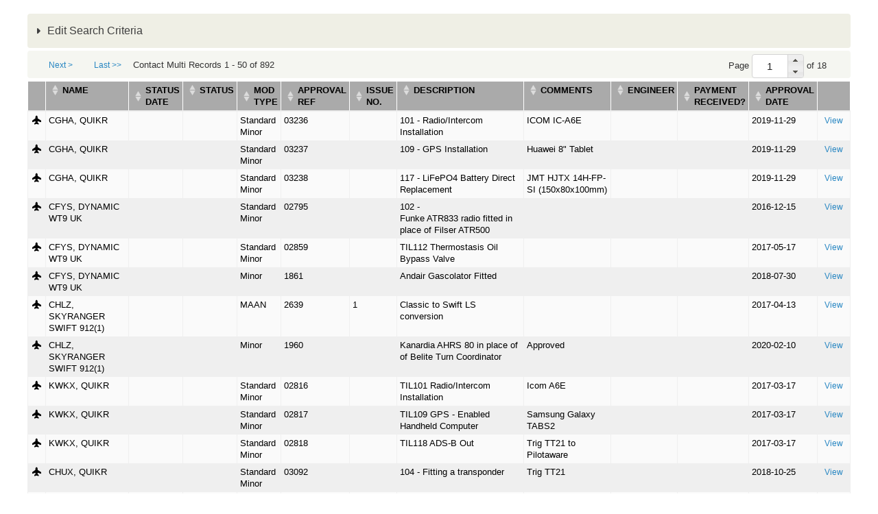

--- FILE ---
content_type: text/html; charset=utf-8
request_url: https://services.bmaa.org/civicrm/profile?reset=1&force=1&gid=28&custom_100_from=2016-11-04+00%3A00%3A00&crmSID=3_u
body_size: 15016
content:
<!DOCTYPE html PUBLIC "-//W3C//DTD XHTML+RDFa 1.0//EN"
  "http://www.w3.org/MarkUp/DTD/xhtml-rdfa-1.dtd">
<html xmlns="http://www.w3.org/1999/xhtml" xml:lang="en" version="XHTML+RDFa 1.0" dir="ltr"
  xmlns:content="http://purl.org/rss/1.0/modules/content/"
  xmlns:dc="http://purl.org/dc/terms/"
  xmlns:foaf="http://xmlns.com/foaf/0.1/"
  xmlns:og="http://ogp.me/ns#"
  xmlns:rdfs="http://www.w3.org/2000/01/rdf-schema#"
  xmlns:sioc="http://rdfs.org/sioc/ns#"
  xmlns:sioct="http://rdfs.org/sioc/types#"
  xmlns:skos="http://www.w3.org/2004/02/skos/core#"
  xmlns:xsd="http://www.w3.org/2001/XMLSchema#">

<head profile="http://www.w3.org/1999/xhtml/vocab">
  <meta http-equiv="Content-Type" content="text/html; charset=utf-8" />
<meta name="Generator" content="Drupal 7 (http://drupal.org)" />
<script type="text/javascript">
(function(vars) {
            if (window.CRM) CRM.$.extend(true, CRM, vars); else window.CRM = vars;
            })({"config":{"isFrontend":false,"entityRef":{"contactCreate":false},"wysisygScriptLocation":"\/sites\/all\/modules\/civicrm\/ext\/ckeditor4\/js\/crm.ckeditor.js","CKEditorCustomConfig":{"default":"https:\/\/services.bmaa.org\/sites\/default\/files\/civicrm\/persist\/crm-ckeditor-default.js","civievent":"https:\/\/services.bmaa.org\/sites\/default\/files\/civicrm\/persist\/crm-ckeditor-civievent.js"}},"vars":{"payment":{"jsDebug":false,"basePage":"civicrm"}},"regionlookup":{"hideCountryMailingLabels":0,"tag_unconfirmed":"Unconfirmed","petition_contacts":"Petition Contacts","civicaseRedactActivityEmail":"default","civicaseAllowMultipleClients":"default","civicaseNaturalActivityTypeSort":"default","civicaseShowCaseActivities":false,"cvv_backoffice_required":"1","invoicing":0,"invoice_prefix":"INV_","invoice_due_date":"10","invoice_due_date_period":"days","invoice_notes":"","tax_term":"Sales Tax","tax_display_settings":"Inclusive","deferred_revenue_enabled":0,"always_post_to_accounts_receivable":0,"update_contribution_on_membership_type_change":0,"contact_view_options":"\u00011\u00012\u00013\u00014\u00015\u00017\u00018\u0001","contact_edit_options":"\u00011\u00012\u00013\u00014\u00015\u00016\u00017\u00018\u00019\u000111\u000112\u000114\u000115\u000116\u000117\u0001","advanced_search_options":"\u00011\u00012\u00013\u00014\u00015\u00016\u00017\u00018\u00019\u000110\u000112\u000113\u000115\u000116\u000117\u000118\u000119\u0001","user_dashboard_options":"\u00011\u00012\u00013\u00015\u0001","address_options":"\u00011\u00012\u00013\u00014\u00015\u00016\u00018\u00019\u000110\u000111\u0001","address_format":"{contact.address_name}\n{contact.street_address}\n{contact.supplemental_address_1}\n{contact.supplemental_address_2}\n{contact.city}\n{contact.state_province_name}\n{contact.postal_code}\n{contact.country}","mailing_format":"{contact.addressee}\n{contact.street_address}\n{contact.supplemental_address_1}\n{contact.supplemental_address_2}\n{contact.city}\n{contact.state_province_name}\n{contact.postal_code}","display_name_format":"{contact.individual_prefix}{ }{contact.first_name}{ }{contact.last_name}{ }{contact.individual_suffix}{ }{contact.external_identifier}","sort_name_format":"{contact.last_name}{, }{contact.first_name}{, }{contact.external_identifier}","remote_profile_submissions":"0","allow_alert_autodismissal":"1","editor_id":"CKEditor","contact_ajax_check_similar":"1","ajaxPopupsEnabled":true,"enableBackgroundQueue":"0","defaultExternUrl":"router","activity_assignee_notification":true,"activity_assignee_notification_ics":false,"contact_autocomplete_options":"\u00011\u00012\u0001","contact_reference_options":"\u00011\u00012\u0001","contact_smart_group_display":"2","smart_group_cache_refresh_mode":"opportunistic","acl_cache_refresh_mode":"opportunistic","installed":1,"max_attachments":6,"max_attachments_backend":100,"maxFileSize":40,"contact_undelete":"1","allowPermDeleteFinancial":false,"securityAlert":1,"doNotAttachPDFReceipt":"1","recordGeneratedLetters":"multiple","dompdf_enable_remote":"1","checksum_timeout":7,"blogUrl":"*default*","communityMessagesUrl":"*default*","gettingStartedUrl":"*default*","verifySSL":"1","enableSSL":"0","wpBasePage":"","secondDegRelPermissions":"0","enable_components":["CiviEvent","CiviContribute","CiviMember","CiviMail","CiviReport"],"disable_core_css":"0","empoweredBy":"0","logging_no_trigger_permission":0,"logging":"0","logging_all_tables_uniquid":0,"userFrameworkUsersTableName":"users","wpLoadPhp":"","secure_cache_timeout_minutes":20,"site_id":"0699622294c30819596456e5cad9d69b","recentItemsMaxCount":20,"recentItemsProviders":[],"import_batch_size":50,"dedupe_default_limit":0,"syncCMSEmail":1,"preserve_activity_tab_filter":false,"do_not_notify_assignees_for":[],"menubar_position":"over-cms-menu","menubar_color":"#1b1b1b","requestableMimeTypes":"image\/jpeg,image\/pjpeg,image\/gif,image\/x-png,image\/png,image\/jpg,text\/html,application\/pdf","theme_frontend":"default","theme_backend":"default","http_timeout":5,"queue_paused":false,"assetCache":"auto","userFrameworkLogging":"1","debug_enabled":"0","backtrace":"1","environment":"Production","esm_loader":"auto","uploadDir":"\/var\/www\/html\/drupal\/sites\/default\/files\/civicrm\/upload\/","imageUploadDir":"\/var\/www\/html\/drupal\/sites\/default\/files\/civicrm\/persist\/contribute\/","customFileUploadDir":"\/var\/www\/html\/drupal\/sites\/default\/files\/civicrm\/custom\/","extensionsDir":"[civicrm.files]\/ext\/","show_events":10,"event_show_payment_on_confirm":[],"ext_repo_url":"https:\/\/civicrm.org\/extdir\/ver={ver}|cms={uf}","ext_max_depth":3,"monetaryThousandSeparator":",","monetaryDecimalPoint":".","moneyformat":"%c %a","moneyvalueformat":"%!i","defaultCurrency":"GBP","countryLimit":[],"provinceLimit":[],"inheritLocale":"0","dateformatDatetime":"%d\/%m\/%Y %H:%M","dateformatFull":"%d\/%m\/%Y","dateformatPartial":"%B %Y","dateformatTime":"%H:%M","dateformatYear":"%Y","dateformatFinancialBatch":"%d\/%m\/%Y","dateformatshortdate":"%d\/%m\/%Y","dateInputFormat":"dd\/mm\/yy","fieldSeparator":",","fiscalYearStart":{"M":"1","d":"1"},"partial_locales":"0","lcMessages":"en_US","legacyEncoding":"Windows-1252","timeInputFormat":"2","weekBegins":"0","contact_default_language":"*default*","pinnedContactCountries":[],"profile_double_optin":1,"track_civimail_replies":1,"civimail_workflow":0,"civimail_server_wide_lock":0,"civimail_unsubscribe_methods":["mailto","http","oneclick"],"replyTo":0,"mailing_backend":{"qfKey":"CRMAdminFormSettingSmtp43e2pmwvwxes0k0cok4ks0s0g0cg0s4cgg4gogoc8wo8koogcg_400","entryURL":"http:\/\/bitnami-civicrm-26b9.cloudapp.net\/civicrm\/admin\/setting\/smtp?reset=1&amp;civicrmDestination=%2Fcivicrm%2Fadmin%2Fconfigtask%3Freset%3D1","outBound_option":"3","sendmail_path":"","sendmail_args":"","smtpServer":"mailer.messagestream.com","smtpPort":"25","smtpAuth":"1","smtpUsername":"bmaabulk","smtpPassword":""},"profile_add_to_group_double_optin":0,"disable_mandatory_tokens_check":0,"dedupe_email_default":1,"hash_mailing_url":0,"civimail_multiple_bulk_emails":1,"include_message_id":0,"mailerBatchLimit":0,"mailerJobSize":0,"mailerJobsMax":0,"mailThrottleTime":0,"verpSeparator":".","write_activity_record":1,"simple_mail_limit":50,"auto_recipient_rebuild":1,"allow_mail_from_logged_in_contact":true,"url_tracking_default":"1","open_tracking_default":"1","civimail_sync_interval":10,"scheduled_reminder_smarty":true,"is_enabled":"0","domain_group_id":"0","event_price_set_domain_id":"0","uniq_email_per_site":"0","search_autocomplete_count":"10","includeOrderByClause":"1","includeWildCardInName":"1","includeEmailInName":"1","includeNickNameInName":"0","includeAlphabeticalPager":"1","smartGroupCacheTimeout":"5","prevNextBackend":"default","searchPrimaryDetailsOnly":"1","quicksearch_options":["sort_name","id","external_identifier","first_name","last_name","email_primary.email","phone_primary.phone_numeric","address_primary.street_address","address_primary.city","address_primary.postal_code","job_title","Inspector_Data.Inspector_Number","CAA_Reference_Number.CAA_Reference_Number"],"default_pager_size":"50","userFrameworkResourceURL":"sites\/all\/modules\/civicrm","imageUploadURL":"https:\/\/services.bmaa.org\/sites\/default\/files\/civicrm\/persist\/contribute\/","extensionsURL":"[civicrm.files]\/ext\/","authx_guards":["perm","site_key"],"authx_auto_cred":["jwt","api_key","pass"],"authx_auto_user":"optional","authx_header_cred":["jwt","api_key","pass"],"authx_header_user":"optional","authx_login_cred":["jwt","api_key","pass"],"authx_login_user":"optional","authx_param_cred":["jwt","api_key","pass"],"authx_param_user":"optional","authx_xheader_cred":["jwt","api_key","pass"],"authx_xheader_user":"optional","authx_legacyrest_cred":["jwt","api_key","pass"],"authx_legacyrest_user":"require","authx_pipe_cred":["jwt","api_key","pass"],"authx_pipe_user":"optional","authx_script_cred":["jwt","api_key","pass"],"authx_script_user":"optional","stripe_oneoffreceipt":1,"stripe_nobillingaddress":1,"stripe_statementdescriptor":"","stripe_statementdescriptorsuffix":"","stripe_enable_public_future_recur_start":[],"stripe_future_recur_start_days":[0],"stripe_webhook_processing_limit":50,"stripe_ipndebug":0,"stripe_moto":[],"stripe_minamount":0,"stripe_checkout_supported_payment_methods":["card"],"stripe_cardelement_disablelink":0,"stripe_record_payoutcurrency":0,"firewall_reverse_proxy":1,"firewall_reverse_proxy_header":"HTTP_X_FORWARDED_FOR","firewall_reverse_proxy_addresses":"","firewall_whitelist_addresses":"127.0.0.1,::1","firewall_blocklist_addresses":"","enable_innodb_fts":"0","fts_query_mode":"simple","mjwshared_refundpaymentui":true,"mjwshared_disablerecordrefund":false,"mjwshared_jsdebug":0,"forceRecaptcha":"0","credit_notes_prefix":"CN_","resourceBase":"[civicrm.root]\/","enable_cart":"0","default_renewal_contribution_page":"4","customTemplateDir":"\/var\/www\/html\/drupal\/sites\/default\/civicrm_custom_templates","customPHPPathDir":"\/var\/www\/html\/drupal\/sites\/default\/civicrm_custom_php","contribution_invoice_settings":{"credit_notes_prefix":"CN_","invoice_prefix":"INV_","due_date":"10","due_date_period":"days","notes":"","is_email_pdf":null,"tax_term":"Sales Tax","tax_display_settings":"Inclusive","invoicing":0},"versionAlert":"0","securityUpdateAlert":"0","versionCheck":"0","resCacheCode":"Aevzg","event_enable_cart":0,"checksumTimeout":"7","defaultContactCountry":"1226","wkhtmltopdfPath":"\/usr\/bin\/wkhtmltopdf","dashboardCacheTimeout":"1440","systemStatusCheckResult":5,"civicaseActivityRevisions":false,"uiLanguages":["en_US"],"stripe_upgrade66message":0},"permissions":[],"resourceUrls":{"civicrm":"\/sites\/all\/modules\/civicrm","sequentialcreditnotes":"\/sites\/all\/modules\/civicrm\/ext\/sequentialcreditnotes","greenwich":"\/sites\/all\/modules\/civicrm\/ext\/greenwich","contributioncancelactions":"\/sites\/all\/modules\/civicrm\/ext\/contributioncancelactions","recaptcha":"\/sites\/all\/modules\/civicrm\/ext\/recaptcha","ckeditor4":"\/sites\/all\/modules\/civicrm\/ext\/ckeditor4","legacycustomsearches":"\/sites\/all\/modules\/civicrm\/ext\/legacycustomsearches","mjwshared":"https:\/\/services.bmaa.org\/sites\/default\/files\/civicrm\/ext\/contrib\/mjwshared-1.3.2","com.drastikbydesign.stripe":"https:\/\/services.bmaa.org\/sites\/default\/files\/civicrm\/ext\/contrib\/stripe-6.11.3","sweetalert":"https:\/\/services.bmaa.org\/sites\/default\/files\/civicrm\/ext\/contrib\/sweetalert-1.6","org.civicrm.search_kit":"\/sites\/all\/modules\/civicrm\/ext\/search_kit","org.civicrm.flexmailer":"\/sites\/all\/modules\/civicrm\/ext\/flexmailer","firewall":"https:\/\/services.bmaa.org\/sites\/default\/files\/civicrm\/ext\/contrib\/firewall-1.5.10","civi_event":"\/sites\/all\/modules\/civicrm\/ext\/civi_event","civi_contribute":"\/sites\/all\/modules\/civicrm\/ext\/civi_contribute","civi_member":"\/sites\/all\/modules\/civicrm\/ext\/civi_member","civi_mail":"\/sites\/all\/modules\/civicrm\/ext\/civi_mail","civi_report":"\/sites\/all\/modules\/civicrm\/ext\/civi_report","authx":"\/sites\/all\/modules\/civicrm\/ext\/authx","org.civicrm.afform":"\/sites\/all\/modules\/civicrm\/ext\/afform\/core","org.civicrm.afform_admin":"\/sites\/all\/modules\/civicrm\/ext\/afform\/admin","org.civicoop.civirules":"https:\/\/services.bmaa.org\/sites\/default\/files\/civicrm\/ext\/contrib\/civirules-3.14.0","ca.bidon.regionlookup":"https:\/\/services.bmaa.org\/sites\/default\/files\/civicrm\/ext\/contrib\/ca.bidon.regionlookup-1.5.0","cimonitorclient":"https:\/\/services.bmaa.org\/sites\/default\/files\/civicrm\/ext\/cimonitorclient","com.cividesk.apikey":"https:\/\/services.bmaa.org\/sites\/default\/files\/civicrm\/ext\/com.cividesk.apikey","org.civicrm.afform-html":"\/sites\/all\/modules\/civicrm\/ext\/afform\/html","oauth-client":"\/sites\/all\/modules\/civicrm\/ext\/oauth-client","bmaacustom":"https:\/\/services.bmaa.org\/sites\/default\/files\/civicrm\/ext\/custom\/bmaacustom"},"angular":{"modules":["crmResource"],"requires":[],"cacheCode":"Aevzgen_US","bundleUrl":"https:\/\/services.bmaa.org\/sites\/default\/files\/civicrm\/persist\/contribute\/dyn\/angular-modules.203767534b2e39d10192eac4c197dd7d.json"}})
</script>
  <title>WIMPS - Mods & Repairs | BMAA Website</title>
  <style type="text/css" media="all">
@import url("https://services.bmaa.org/modules/system/system.base.css?t97qvr");
@import url("https://services.bmaa.org/modules/system/system.menus.css?t97qvr");
@import url("https://services.bmaa.org/modules/system/system.messages.css?t97qvr");
@import url("https://services.bmaa.org/modules/system/system.theme.css?t97qvr");
</style>
<style type="text/css" media="all">
@import url("https://services.bmaa.org/modules/comment/comment.css?t97qvr");
@import url("https://services.bmaa.org/modules/field/theme/field.css?t97qvr");
@import url("https://services.bmaa.org/modules/node/node.css?t97qvr");
@import url("https://services.bmaa.org/modules/search/search.css?t97qvr");
@import url("https://services.bmaa.org/modules/user/user.css?t97qvr");
@import url("https://services.bmaa.org/sites/default/modules/contrib/views/css/views.css?t97qvr");
</style>
<style type="text/css" media="all">
@import url("https://services.bmaa.org/sites/default/modules/contrib/ctools/css/ctools.css?t97qvr");
@import url("https://services.bmaa.org/sites/all/modules/civicrm/css/crm-i.css?t97qvr");
@import url("https://services.bmaa.org/sites/all/modules/civicrm/css/crm-i-v4-shims.css?t97qvr");
@import url("https://services.bmaa.org/sites/all/modules/civicrm/bower_components/datatables/media/css/jquery.dataTables.min.css?t97qvr");
@import url("https://services.bmaa.org/sites/all/modules/civicrm/bower_components/font-awesome/css/all.min.css?t97qvr");
@import url("https://services.bmaa.org/sites/all/modules/civicrm/bower_components/font-awesome/css/v4-font-face.min.css?t97qvr");
@import url("https://services.bmaa.org/sites/all/modules/civicrm/bower_components/jquery-ui/themes/smoothness/jquery-ui.min.css?t97qvr");
@import url("https://services.bmaa.org/sites/all/modules/civicrm/bower_components/select2/select2.min.css?t97qvr");
@import url("https://services.bmaa.org/sites/all/modules/civicrm/css/civicrm.css?t97qvr");
@import url("https://services.bmaa.org/sites/default/files/civicrm/ext/contrib/sweetalert-1.6/css/sweetalert2.min.css?t97qvr");
</style>
<style type="text/css" media="screen">
@import url("https://services.bmaa.org/sites/all/themes/bmaa_seven/reset.css?t97qvr");
@import url("https://services.bmaa.org/sites/all/themes/bmaa_seven/style.css?t97qvr");
</style>
  <script type="text/javascript" src="https://services.bmaa.org/misc/jquery.js?v=1.4.4"></script>
<script type="text/javascript" src="https://services.bmaa.org/misc/jquery-extend-3.4.0.js?v=1.4.4"></script>
<script type="text/javascript" src="https://services.bmaa.org/misc/jquery-html-prefilter-3.5.0-backport.js?v=1.4.4"></script>
<script type="text/javascript" src="https://services.bmaa.org/misc/jquery.once.js?v=1.2"></script>
<script type="text/javascript" src="https://services.bmaa.org/misc/drupal.js?t97qvr"></script>
<script type="text/javascript" src="https://services.bmaa.org/sites/all/modules/civicrm/bower_components/jquery/dist/jquery.min.js?t97qvr"></script>
<script type="text/javascript" src="https://services.bmaa.org/sites/all/modules/civicrm/bower_components/jquery-ui/jquery-ui.min.js?t97qvr"></script>
<script type="text/javascript" src="https://services.bmaa.org/sites/all/modules/civicrm/bower_components/lodash-compat/lodash.min.js?t97qvr"></script>
<script type="text/javascript" src="https://services.bmaa.org/sites/all/modules/civicrm/packages/jquery/plugins/jquery.mousewheel.min.js?t97qvr"></script>
<script type="text/javascript" src="https://services.bmaa.org/sites/all/modules/civicrm/bower_components/select2/select2.min.js?t97qvr"></script>
<script type="text/javascript" src="https://services.bmaa.org/sites/all/modules/civicrm/packages/jquery/plugins/jquery.form.min.js?t97qvr"></script>
<script type="text/javascript" src="https://services.bmaa.org/sites/all/modules/civicrm/packages/jquery/plugins/jquery.timeentry.min.js?t97qvr"></script>
<script type="text/javascript" src="https://services.bmaa.org/sites/all/modules/civicrm/packages/jquery/plugins/jquery.blockUI.min.js?t97qvr"></script>
<script type="text/javascript" src="https://services.bmaa.org/sites/all/modules/civicrm/bower_components/datatables/media/js/jquery.dataTables.min.js?t97qvr"></script>
<script type="text/javascript" src="https://services.bmaa.org/sites/all/modules/civicrm/bower_components/jquery-validation/dist/jquery.validate.min.js?t97qvr"></script>
<script type="text/javascript" src="https://services.bmaa.org/sites/all/modules/civicrm/bower_components/jquery-validation/dist/additional-methods.min.js?t97qvr"></script>
<script type="text/javascript" src="https://services.bmaa.org/sites/all/modules/civicrm/packages/jquery/plugins/jquery.ui.datepicker.validation.min.js?t97qvr"></script>
<script type="text/javascript" src="https://services.bmaa.org/sites/all/modules/civicrm/js/Common.js?t97qvr"></script>
<script type="text/javascript" src="https://services.bmaa.org/sites/all/modules/civicrm/js/crm.datepicker.js?t97qvr"></script>
<script type="text/javascript" src="https://services.bmaa.org/sites/all/modules/civicrm/js/crm.ajax.js?t97qvr"></script>
<script type="text/javascript" src="https://services.bmaa.org/sites/all/modules/civicrm/js/wysiwyg/crm.wysiwyg.js?t97qvr"></script>
<script type="text/javascript" src="https://services.bmaa.org/sites/default/files/civicrm/persist/contribute/dyn/crm-l10n.71c74d1316ec911a32432c53a47ea004.js?t97qvr"></script>
<script type="text/javascript" src="https://services.bmaa.org/sites/default/files/civicrm/ext/contrib/mjwshared-1.3.2/js/crm.payment.js?t97qvr"></script>
<script type="text/javascript" src="https://services.bmaa.org/sites/default/files/civicrm/ext/contrib/sweetalert-1.6/js/sweetalert2.min.js?t97qvr"></script>
<script type="text/javascript" src="https://services.bmaa.org/sites/all/modules/civicrm/bower_components/angular/angular.min.js?t97qvr"></script>
<script type="text/javascript" src="https://services.bmaa.org/sites/default/files/civicrm/persist/contribute/dyn/angular-modules.0917e827c932af3b51c8dedc989f64be.js?t97qvr"></script>
<script type="text/javascript" src="https://services.bmaa.org/sites/all/modules/civicrm/js/crm-angularjs-loader.js?t97qvr"></script>
<script type="text/javascript" src="https://services.bmaa.org/sites/all/modules/civicrm/js/noconflict.js?t97qvr"></script>
<script type="text/javascript">
<!--//--><![CDATA[//><!--
jQuery.extend(Drupal.settings, {"basePath":"\/","pathPrefix":"","setHasJsCookie":0,"ajaxPageState":{"theme":"bmaa_seven","theme_token":"SvWYin-M53UQd7zflLa991OLeCIUnpz257iuPaHDs_s","js":{"sites\/default\/files\/civicrm\/ext\/contrib\/ca.bidon.regionlookup-1.5.0\/regionlookup.js":1,"misc\/jquery.js":1,"misc\/jquery-extend-3.4.0.js":1,"misc\/jquery-html-prefilter-3.5.0-backport.js":1,"misc\/jquery.once.js":1,"misc\/drupal.js":1,"sites\/all\/modules\/civicrm\/bower_components\/jquery\/dist\/jquery.min.js":1,"sites\/all\/modules\/civicrm\/bower_components\/jquery-ui\/jquery-ui.min.js":1,"sites\/all\/modules\/civicrm\/bower_components\/lodash-compat\/lodash.min.js":1,"sites\/all\/modules\/civicrm\/packages\/jquery\/plugins\/jquery.mousewheel.min.js":1,"sites\/all\/modules\/civicrm\/bower_components\/select2\/select2.min.js":1,"sites\/all\/modules\/civicrm\/packages\/jquery\/plugins\/jquery.form.min.js":1,"sites\/all\/modules\/civicrm\/packages\/jquery\/plugins\/jquery.timeentry.min.js":1,"sites\/all\/modules\/civicrm\/packages\/jquery\/plugins\/jquery.blockUI.min.js":1,"sites\/all\/modules\/civicrm\/bower_components\/datatables\/media\/js\/jquery.dataTables.min.js":1,"sites\/all\/modules\/civicrm\/bower_components\/jquery-validation\/dist\/jquery.validate.min.js":1,"sites\/all\/modules\/civicrm\/bower_components\/jquery-validation\/dist\/additional-methods.min.js":1,"sites\/all\/modules\/civicrm\/packages\/jquery\/plugins\/jquery.ui.datepicker.validation.min.js":1,"sites\/all\/modules\/civicrm\/js\/Common.js":1,"sites\/all\/modules\/civicrm\/js\/crm.datepicker.js":1,"sites\/all\/modules\/civicrm\/js\/crm.ajax.js":1,"sites\/all\/modules\/civicrm\/js\/wysiwyg\/crm.wysiwyg.js":1,"sites\/default\/files\/civicrm\/persist\/contribute\/dyn\/crm-l10n.71c74d1316ec911a32432c53a47ea004.js":1,"sites\/default\/files\/civicrm\/ext\/contrib\/mjwshared-1.3.2\/js\/crm.payment.js":1,"sites\/default\/files\/civicrm\/ext\/contrib\/sweetalert-1.6\/js\/sweetalert2.min.js":1,"sites\/all\/modules\/civicrm\/bower_components\/angular\/angular.min.js":1,"sites\/default\/files\/civicrm\/persist\/contribute\/dyn\/angular-modules.0917e827c932af3b51c8dedc989f64be.js":1,"sites\/all\/modules\/civicrm\/js\/crm-angularjs-loader.js":1,"sites\/all\/modules\/civicrm\/js\/noconflict.js":1},"css":{"modules\/system\/system.base.css":1,"modules\/system\/system.menus.css":1,"modules\/system\/system.messages.css":1,"modules\/system\/system.theme.css":1,"modules\/comment\/comment.css":1,"modules\/field\/theme\/field.css":1,"modules\/node\/node.css":1,"modules\/search\/search.css":1,"modules\/user\/user.css":1,"sites\/default\/modules\/contrib\/views\/css\/views.css":1,"sites\/default\/modules\/contrib\/ctools\/css\/ctools.css":1,"sites\/all\/modules\/civicrm\/css\/crm-i.css":1,"sites\/all\/modules\/civicrm\/css\/crm-i-v4-shims.css":1,"sites\/all\/modules\/civicrm\/bower_components\/datatables\/media\/css\/jquery.dataTables.min.css":1,"sites\/all\/modules\/civicrm\/bower_components\/font-awesome\/css\/all.min.css":1,"sites\/all\/modules\/civicrm\/bower_components\/font-awesome\/css\/v4-font-face.min.css":1,"sites\/all\/modules\/civicrm\/bower_components\/jquery-ui\/themes\/smoothness\/jquery-ui.min.css":1,"sites\/all\/modules\/civicrm\/bower_components\/select2\/select2.min.css":1,"sites\/all\/modules\/civicrm\/css\/civicrm.css":1,"sites\/default\/files\/civicrm\/ext\/contrib\/sweetalert-1.6\/css\/sweetalert2.min.css":1,"sites\/all\/themes\/bmaa_seven\/reset.css":1,"sites\/all\/themes\/bmaa_seven\/style.css":1}}});
//--><!]]>
</script>
</head>
<body class="html not-front not-logged-in no-sidebars page-civicrm page-civicrm-profile" >
  <div id="skip-link">
    <a href="#main-content" class="element-invisible element-focusable">Skip to main content</a>
  </div>
    
  <div id="branding" class="clearfix">
                  <h1 class="page-title">WIMPS - Mods & Repairs</h1>
              </div>

  <div id="page">
    
    <div id="content" class="clearfix">
      <div class="element-invisible"><a id="main-content"></a></div>
                        
<div id="crm-container" class="crm-container crm-public" lang="en" xml:lang="en">


    
<div class="clear"></div>

<div id="crm-main-content-wrapper">
              <form  action="/civicrm/profile" method="post" name="Search" id="Search" class="CRM_Profile_Form_Search" data-warn-changes="true">
  
      
  <div><input name="qfKey" type="hidden" value="CRMProfileFormSearch3vyty65p7w2sgwk0wkwgkwscococg80844s0800skkk4sc8s88_1750" />
<input name="entryURL" type="hidden" value="https://services.bmaa.org/civicrm/profile?reset=1&amp;amp;force=1&amp;amp;gid=28&amp;amp;custom_100_from=2016-11-04+00%3A00%3A00&amp;amp;crmSID=3_u" />
<input name="_qf_default" type="hidden" value="Search:refresh" />
<input name="gid" type="hidden" value="28" />
</div>



    <div class="crm-profile-name-Insp_Test_28">


<div class="crm-block crm-form-block">
      <details class="crm-accordion-light crm-group-28-accordion" >
    <summary>
      Edit Search Criteria    </summary>
  <div class="crm-accordion-body">
    
  <table class="form-layout-compressed" id="profile">
                                                      <tr>
            <td class="label"><label for="custom_197_from">Status Date</label></td>
            <td class="description"><input data-crm-custom="Mods:Date_Received" placeholder="From" data-crm-datepicker="{&quot;date&quot;:&quot;dd-mm-yy&quot;,&quot;minDate&quot;:null,&quot;maxDate&quot;:null,&quot;time&quot;:false}" aria-label="Status Date" name="custom_197_from" type="text" id="custom_197_from" class="crm-form-text" />&nbsp;&nbsp;&nbsp;&nbsp;<input data-crm-custom="Mods:Date_Received" placeholder="To" data-crm-datepicker="{&quot;date&quot;:&quot;dd-mm-yy&quot;,&quot;minDate&quot;:null,&quot;maxDate&quot;:null,&quot;time&quot;:false}" name="custom_197_to" type="text" id="custom_197_to" class="crm-form-text" /></td>
          </tr>
                                          <tr>
          <td class="label">
            <label for="custom_198">Status</label>
          </td>
                      <td class="description">
                              <select data-crm-custom="Mods:Modification_Processing_Status" class="huge crm-select2 crm-form-multiselect" multiple="multiple" placeholder="- any Status -" name="custom_198[]" id="custom_198">
	<option value="1">RECEIVED (IN QUEUE)</option>
	<option value="7">AWAITING CLASSIFICATION</option>
	<option value="2">PROCESSING</option>
	<option value="3">QUESTIONS WITH APPLICANT</option>
	<option value="4">DRAFT APPROVED</option>
	<option value="5">FULLY APPROVED</option>
	<option value="14">INSPECTION SHEET SENT</option>
	<option value="12">INSPECTION SHEETS RECEIVED</option>
	<option value="9">AWAITING PAYMENT</option>
	<option value="8">CLEARED FOR FIRST FLIGHT</option>
	<option value="10">MEMBERSHIP LAPSED</option>
	<option value="11">AWAITING FRC</option>
	<option value="15">Comment on Current Mod Status</option>
	<option value="16">FLIGHT TEST DATA RECEIVED</option>
	<option value="13">REMOVED</option>
	<option value="6">ABANDONED</option>
	<option value="17">CANCELLED</option>
	<option value="18">AWAITING WEIGHT REPORT</option>
	<option value="19">AWAITING INFORMATION</option>
	<option value="20">AWAITING PERMIT COMPLETION</option>
	<option value="21">AWAITING FINAL INSPECTION SHEET</option>
	<option value="22">FLIGHT RELEASE CERT (FRC) SENT</option>
	<option value="23">RECEIVED BY ADMIN</option>
	<option value="24">READY FOR TECHNICAL OFFICE</option>
	<option value="25">ON HOLD</option>
	<option value="26">Inspection and Flight Testing</option>
	<option value="27">UNDER REVIEW</option>
	<option value="28">Classified</option>
	<option value="29">QUESTIONS WITH INSPECTOR</option>
	<option value="30">AWAITING APPENDIX</option>
</select>
                                                          <span class="crm-multivalue-search-op" for="custom_198"><input title="Results may contain any of the selected options" class="crm-form-radio" value="or" type="radio" id="CIVICRM_QFID_or_custom_198_operator" name="custom_198_operator" checked="checked" /><label for="CIVICRM_QFID_or_custom_198_operator">Any</label>&nbsp;<input title="Results must have all of the selected options" class="crm-form-radio" value="and" type="radio" id="CIVICRM_QFID_and_custom_198_operator" name="custom_198_operator" /><label for="CIVICRM_QFID_and_custom_198_operator">All</label></span>
                                          </td>
                  </tr>
                                          <tr>
          <td class="label">
            <label for="custom_93">Mod Type</label>
          </td>
                      <td class="description">
                              <select data-crm-custom="Mods:Mod_Type" class="huge crm-select2 crm-form-multiselect" multiple="multiple" placeholder="- any Mod Type -" name="custom_93[]" id="custom_93">
	<option value="6">Awaiting Classification</option>
	<option value="1">Standard Minor</option>
	<option value="2">Minor</option>
	<option value="3">MAAN</option>
	<option value="4">MAAN (Series)</option>
	<option value="5">FACTORY</option>
</select>
                                                      </td>
                  </tr>
                                          <tr>
          <td class="label">
            <label for="custom_102">Approval Ref</label>
          </td>
                      <td class="description">
                              <input data-crm-custom="Mods:Mod_Reference" maxlength="255" name="custom_102" type="text" id="custom_102" class="crm-form-text" />
                                                      </td>
                  </tr>
                                          <tr>
          <td class="label">
            <label for="custom_94">Issue No.</label>
          </td>
                      <td class="description">
                              <input data-crm-custom="Mods:Issue_Number" maxlength="255" name="custom_94" type="text" id="custom_94" class="crm-form-text" />
                                                      </td>
                  </tr>
                                          <tr>
          <td class="label">
            <label for="custom_95">Description</label>
          </td>
                      <td class="description">
                              <input rows="4," cols="60" data-crm-custom="Mods:Description" name="custom_95" type="text" id="custom_95" class="crm-form-text" />
                                                      </td>
                  </tr>
                                          <tr>
          <td class="label">
            <label for="custom_101">Comments</label>
          </td>
                      <td class="description">
                              <input rows="4," cols="60" data-crm-custom="Mods:Comments" name="custom_101" type="text" id="custom_101" class="crm-form-text" />
                                                      </td>
                  </tr>
                                          <tr>
          <td class="label">
            <label for="custom_200">Engineer</label>
          </td>
                      <td class="description">
                              <select data-crm-custom="Mods:Engineer" class="huge crm-select2 crm-form-multiselect" multiple="multiple" placeholder="- any Engineer -" name="custom_200[]" id="custom_200">
	<option value="1">Roger Pattrick</option>
	<option value="2">Robert Mott</option>
	<option value="8">Carole Buckner</option>
	<option value="7">Vivek Chanda</option>
	<option value="6">Lloyd Smith</option>
	<option value="10">Thomas Dean</option>
	<option value="4">Unallocated</option>
	<option value="3">Mark Bailey</option>
	<option value="9">Hrishi Dave</option>
	<option value="5">Carole Shepherd</option>
</select>
                                                      </td>
                  </tr>
                                          <tr>
          <td class="label">
            <label for="custom_199">Payment received?</label>
          </td>
                      <td class="description">
                              <select data-crm-custom="Mods:Payment_received_" class="huge crm-select2 crm-form-multiselect" multiple="multiple" placeholder="- any Payment received? -" name="custom_199[]" id="custom_199">
	<option value="1">Yes</option>
	<option value="2">No</option>
	<option value="3">N/A</option>
</select>
                                                      </td>
                  </tr>
                                                            <tr>
            <td class="label"><label for="custom_100_from">Approval Date</label></td>
            <td class="description"><input data-crm-custom="Mods:Date" placeholder="From" data-crm-datepicker="{&quot;date&quot;:&quot;yy-mm-dd&quot;,&quot;minDate&quot;:null,&quot;maxDate&quot;:null,&quot;time&quot;:false}" aria-label="Approval Date" name="custom_100_from" type="text" value="2016-11-04 00:00:00" id="custom_100_from" class="crm-form-text" />&nbsp;&nbsp;&nbsp;&nbsp;<input data-crm-custom="Mods:Date" placeholder="To" data-crm-datepicker="{&quot;date&quot;:&quot;yy-mm-dd&quot;,&quot;minDate&quot;:null,&quot;maxDate&quot;:null,&quot;time&quot;:false}" name="custom_100_to" type="text" id="custom_100_to" class="crm-form-text" /></td>
          </tr>
          
    
    <tr><td></td><td>                                    <button class="crm-form-submit default validate crm-button crm-button-type-refresh crm-button_qf_Search_refresh" value="1" type="submit" name="_qf_Search_refresh" id="_qf_Search_refresh"><i aria-hidden="true" class="crm-i fa-check"></i> Search</button>
      </td></tr>
  </table>

        </div>
  </details>
  

  <script type="text/javascript">
    CRM.$(function($) {
      $('#selector tr:even').addClass('odd-row ');
      $('#selector tr:odd ').addClass('even-row');
    });
  </script>


  
  <script type="text/javascript">
    CRM.$(function($) {
      function showHideOperator() {
        var val = $(this).val();
        $(this).siblings("span.crm-multivalue-search-op").toggle(!!(val && val.length > 1));
      }
      $("span.crm-multivalue-search-op").siblings('select')
        .off('.crmMultiValue')
        .on('change.crmMultiValue', showHideOperator)
        .each(showHideOperator);
    });
  </script>

</div>
<div class="crm-block crm-content-block">

        <div class="crm-search-tasks">
     <div id="search-status">
        Displaying contacts where:                                <div class="qill">
            Group(s) In 609
                                              <span class="font-italic">...AND...</span>
                                        </div>
                    <div class="qill">
            Group Status &#039;Added&#039;
                                              <span class="font-italic">...AND...</span>
                                        </div>
                    <div class="qill">
            Approval Date ≥ &#039;04/11/2016 00:00&#039;
                        </div>
                        </div>
    </div>
    

    <div class="crm-search-results">
                <div class="crm-pager">
            <span class="element-right">
                          Page <input size="2" maxlength="4" name="crmPID" type="text" value="1" /> of 18
                        </span>
          <span class="crm-pager-nav">
          &nbsp;
          &nbsp;
          &nbsp;<a class="crm-pager-link action-item crm-hover-button" href="/civicrm/profile?reset=1&amp;force=1&amp;gid=28&amp;custom_100_from=2016-11-04+00%3A00%3A00&amp;crmSID=3_u&amp;crmPID=2" title="next page">Next &gt; </a>&nbsp;&nbsp;&nbsp;
          <a class="crm-pager-link action-item crm-hover-button" href="/civicrm/profile?reset=1&amp;force=1&amp;gid=28&amp;custom_100_from=2016-11-04+00%3A00%3A00&amp;crmSID=3_u&amp;crmPID=18" title="last page">Last &gt;&gt; </a>&nbsp;
          Contact Multi Records 1 - 50 of 892
          </span>

        </div>
    
        
    
    

    <table><tr class="columnheader"><th scope="col"></th><th scope="col"><a href="/civicrm/profile?reset=1&amp;force=1&amp;gid=28&amp;custom_100_from=2016-11-04+00%3A00%3A00&amp;crmSID=1_d" class="sorting">Name</a></th><th scope="col"><a href="/civicrm/profile?reset=1&amp;force=1&amp;gid=28&amp;custom_100_from=2016-11-04+00%3A00%3A00&amp;crmSID=2_d" class="sorting">Status Date</a></th><th scope="col"><a href="/civicrm/profile?reset=1&amp;force=1&amp;gid=28&amp;custom_100_from=2016-11-04+00%3A00%3A00&amp;crmSID=3_d" class="sorting_asc">Status</a></th><th scope="col"><a href="/civicrm/profile?reset=1&amp;force=1&amp;gid=28&amp;custom_100_from=2016-11-04+00%3A00%3A00&amp;crmSID=4_u" class="sorting">Mod Type</a></th><th scope="col"><a href="/civicrm/profile?reset=1&amp;force=1&amp;gid=28&amp;custom_100_from=2016-11-04+00%3A00%3A00&amp;crmSID=5_u" class="sorting">Approval Ref</a></th><th scope="col"><a href="/civicrm/profile?reset=1&amp;force=1&amp;gid=28&amp;custom_100_from=2016-11-04+00%3A00%3A00&amp;crmSID=6_u" class="sorting">Issue No.</a></th><th scope="col"><a href="/civicrm/profile?reset=1&amp;force=1&amp;gid=28&amp;custom_100_from=2016-11-04+00%3A00%3A00&amp;crmSID=7_u" class="sorting">Description</a></th><th scope="col"><a href="/civicrm/profile?reset=1&amp;force=1&amp;gid=28&amp;custom_100_from=2016-11-04+00%3A00%3A00&amp;crmSID=8_u" class="sorting">Comments</a></th><th scope="col"><a href="/civicrm/profile?reset=1&amp;force=1&amp;gid=28&amp;custom_100_from=2016-11-04+00%3A00%3A00&amp;crmSID=9_u" class="sorting">Engineer</a></th><th scope="col"><a href="/civicrm/profile?reset=1&amp;force=1&amp;gid=28&amp;custom_100_from=2016-11-04+00%3A00%3A00&amp;crmSID=10_u" class="sorting">Payment received?</a></th><th scope="col"><a href="/civicrm/profile?reset=1&amp;force=1&amp;gid=28&amp;custom_100_from=2016-11-04+00%3A00%3A00&amp;crmSID=11_u" class="sorting">Approval Date</a></th><th scope="col"></th></tr><tr id="row-1" class="odd-row"><td><i class="crm-i fa-fw fa-plane-up" title="Aircraft"></i></td><td class="crm-sort_name">CGHA, QUIKR</td><td class="crm-custom_197"></td><td class="crm-custom_198"></td><td class="crm-custom_93">Standard Minor</td><td class="crm-custom_102">03236</td><td class="crm-custom_94"></td><td class="crm-custom_95">101 - Radio/Intercom Installation</td><td class="crm-custom_101">ICOM IC-A6E</td><td class="crm-custom_200"></td><td class="crm-custom_199"></td><td class="crm-custom_100">2019-11-29</td><td><span><a href="/civicrm/profile/view?reset=1&amp;id=37503&amp;gid=28&amp;multiRecord=view&amp;recordId=9079&amp;allFields=1" class="action-item crm-hover-button" title='View Profile Details' >View</a></span></td></tr><tr id="row-2" class="even-row"><td><i class="crm-i fa-fw fa-plane-up" title="Aircraft"></i></td><td class="crm-sort_name">CGHA, QUIKR</td><td class="crm-custom_197"></td><td class="crm-custom_198"></td><td class="crm-custom_93">Standard Minor</td><td class="crm-custom_102">03237</td><td class="crm-custom_94"></td><td class="crm-custom_95">109 - GPS Installation</td><td class="crm-custom_101">Huawei 8" Tablet</td><td class="crm-custom_200"></td><td class="crm-custom_199"></td><td class="crm-custom_100">2019-11-29</td><td><span><a href="/civicrm/profile/view?reset=1&amp;id=37503&amp;gid=28&amp;multiRecord=view&amp;recordId=9080&amp;allFields=1" class="action-item crm-hover-button" title='View Profile Details' >View</a></span></td></tr><tr id="row-3" class="odd-row"><td><i class="crm-i fa-fw fa-plane-up" title="Aircraft"></i></td><td class="crm-sort_name">CGHA, QUIKR</td><td class="crm-custom_197"></td><td class="crm-custom_198"></td><td class="crm-custom_93">Standard Minor</td><td class="crm-custom_102">03238</td><td class="crm-custom_94"></td><td class="crm-custom_95">117 - LiFePO4 Battery Direct Replacement</td><td class="crm-custom_101">JMT HJTX 14H-FP-SI (150x80x100mm)</td><td class="crm-custom_200"></td><td class="crm-custom_199"></td><td class="crm-custom_100">2019-11-29</td><td><span><a href="/civicrm/profile/view?reset=1&amp;id=37503&amp;gid=28&amp;multiRecord=view&amp;recordId=9081&amp;allFields=1" class="action-item crm-hover-button" title='View Profile Details' >View</a></span></td></tr><tr id="row-4" class="even-row"><td><i class="crm-i fa-fw fa-plane-up" title="Aircraft"></i></td><td class="crm-sort_name">CFYS, DYNAMIC WT9 UK</td><td class="crm-custom_197"></td><td class="crm-custom_198"></td><td class="crm-custom_93">Standard Minor</td><td class="crm-custom_102">02795</td><td class="crm-custom_94"></td><td class="crm-custom_95">102 - <br />
Funke ATR833 radio fitted in place of Filser ATR500</td><td class="crm-custom_101"></td><td class="crm-custom_200"></td><td class="crm-custom_199"></td><td class="crm-custom_100">2016-12-15</td><td><span><a href="/civicrm/profile/view?reset=1&amp;id=37919&amp;gid=28&amp;multiRecord=view&amp;recordId=8269&amp;allFields=1" class="action-item crm-hover-button" title='View Profile Details' >View</a></span></td></tr><tr id="row-5" class="odd-row"><td><i class="crm-i fa-fw fa-plane-up" title="Aircraft"></i></td><td class="crm-sort_name">CFYS, DYNAMIC WT9 UK</td><td class="crm-custom_197"></td><td class="crm-custom_198"></td><td class="crm-custom_93">Standard Minor</td><td class="crm-custom_102">02859</td><td class="crm-custom_94"></td><td class="crm-custom_95">TIL112 Thermostasis Oil Bypass Valve</td><td class="crm-custom_101"></td><td class="crm-custom_200"></td><td class="crm-custom_199"></td><td class="crm-custom_100">2017-05-17</td><td><span><a href="/civicrm/profile/view?reset=1&amp;id=37919&amp;gid=28&amp;multiRecord=view&amp;recordId=8365&amp;allFields=1" class="action-item crm-hover-button" title='View Profile Details' >View</a></span></td></tr><tr id="row-6" class="even-row"><td><i class="crm-i fa-fw fa-plane-up" title="Aircraft"></i></td><td class="crm-sort_name">CFYS, DYNAMIC WT9 UK</td><td class="crm-custom_197"></td><td class="crm-custom_198"></td><td class="crm-custom_93">Minor</td><td class="crm-custom_102">1861</td><td class="crm-custom_94"></td><td class="crm-custom_95">Andair Gascolator Fitted</td><td class="crm-custom_101"></td><td class="crm-custom_200"></td><td class="crm-custom_199"></td><td class="crm-custom_100">2018-07-30</td><td><span><a href="/civicrm/profile/view?reset=1&amp;id=37919&amp;gid=28&amp;multiRecord=view&amp;recordId=8654&amp;allFields=1" class="action-item crm-hover-button" title='View Profile Details' >View</a></span></td></tr><tr id="row-7" class="odd-row"><td><i class="crm-i fa-fw fa-plane-up" title="Aircraft"></i></td><td class="crm-sort_name">CHLZ, SKYRANGER SWIFT 912(1)</td><td class="crm-custom_197"></td><td class="crm-custom_198"></td><td class="crm-custom_93">MAAN</td><td class="crm-custom_102">2639</td><td class="crm-custom_94">1</td><td class="crm-custom_95">Classic to Swift LS conversion</td><td class="crm-custom_101"></td><td class="crm-custom_200"></td><td class="crm-custom_199"></td><td class="crm-custom_100">2017-04-13</td><td><span><a href="/civicrm/profile/view?reset=1&amp;id=38216&amp;gid=28&amp;multiRecord=view&amp;recordId=1323&amp;allFields=1" class="action-item crm-hover-button" title='View Profile Details' >View</a></span></td></tr><tr id="row-8" class="even-row"><td><i class="crm-i fa-fw fa-plane-up" title="Aircraft"></i></td><td class="crm-sort_name">CHLZ, SKYRANGER SWIFT 912(1)</td><td class="crm-custom_197"></td><td class="crm-custom_198"></td><td class="crm-custom_93">Minor</td><td class="crm-custom_102">1960</td><td class="crm-custom_94"></td><td class="crm-custom_95">Kanardia AHRS 80 in place of of Belite Turn Coordinator</td><td class="crm-custom_101">Approved</td><td class="crm-custom_200"></td><td class="crm-custom_199"></td><td class="crm-custom_100">2020-02-10</td><td><span><a href="/civicrm/profile/view?reset=1&amp;id=38216&amp;gid=28&amp;multiRecord=view&amp;recordId=9122&amp;allFields=1" class="action-item crm-hover-button" title='View Profile Details' >View</a></span></td></tr><tr id="row-9" class="odd-row"><td><i class="crm-i fa-fw fa-plane-up" title="Aircraft"></i></td><td class="crm-sort_name">KWKX, QUIKR</td><td class="crm-custom_197"></td><td class="crm-custom_198"></td><td class="crm-custom_93">Standard Minor</td><td class="crm-custom_102">02816</td><td class="crm-custom_94"></td><td class="crm-custom_95">TIL101 Radio/Intercom Installation</td><td class="crm-custom_101">Icom A6E</td><td class="crm-custom_200"></td><td class="crm-custom_199"></td><td class="crm-custom_100">2017-03-17</td><td><span><a href="/civicrm/profile/view?reset=1&amp;id=38441&amp;gid=28&amp;multiRecord=view&amp;recordId=8314&amp;allFields=1" class="action-item crm-hover-button" title='View Profile Details' >View</a></span></td></tr><tr id="row-10" class="even-row"><td><i class="crm-i fa-fw fa-plane-up" title="Aircraft"></i></td><td class="crm-sort_name">KWKX, QUIKR</td><td class="crm-custom_197"></td><td class="crm-custom_198"></td><td class="crm-custom_93">Standard Minor</td><td class="crm-custom_102">02817</td><td class="crm-custom_94"></td><td class="crm-custom_95">TIL109 GPS - Enabled Handheld Computer</td><td class="crm-custom_101">Samsung Galaxy TABS2</td><td class="crm-custom_200"></td><td class="crm-custom_199"></td><td class="crm-custom_100">2017-03-17</td><td><span><a href="/civicrm/profile/view?reset=1&amp;id=38441&amp;gid=28&amp;multiRecord=view&amp;recordId=8315&amp;allFields=1" class="action-item crm-hover-button" title='View Profile Details' >View</a></span></td></tr><tr id="row-11" class="odd-row"><td><i class="crm-i fa-fw fa-plane-up" title="Aircraft"></i></td><td class="crm-sort_name">KWKX, QUIKR</td><td class="crm-custom_197"></td><td class="crm-custom_198"></td><td class="crm-custom_93">Standard Minor</td><td class="crm-custom_102">02818</td><td class="crm-custom_94"></td><td class="crm-custom_95">TIL118 ADS-B Out</td><td class="crm-custom_101">Trig TT21 to Pilotaware</td><td class="crm-custom_200"></td><td class="crm-custom_199"></td><td class="crm-custom_100">2017-03-17</td><td><span><a href="/civicrm/profile/view?reset=1&amp;id=38441&amp;gid=28&amp;multiRecord=view&amp;recordId=8316&amp;allFields=1" class="action-item crm-hover-button" title='View Profile Details' >View</a></span></td></tr><tr id="row-12" class="even-row"><td><i class="crm-i fa-fw fa-plane-up" title="Aircraft"></i></td><td class="crm-sort_name">CHUX, QUIKR</td><td class="crm-custom_197"></td><td class="crm-custom_198"></td><td class="crm-custom_93">Standard Minor</td><td class="crm-custom_102">03092</td><td class="crm-custom_94"></td><td class="crm-custom_95">104 - Fitting a transponder</td><td class="crm-custom_101">Trig TT21</td><td class="crm-custom_200"></td><td class="crm-custom_199"></td><td class="crm-custom_100">2018-10-25</td><td><span><a href="/civicrm/profile/view?reset=1&amp;id=39191&amp;gid=28&amp;multiRecord=view&amp;recordId=8810&amp;allFields=1" class="action-item crm-hover-button" title='View Profile Details' >View</a></span></td></tr><tr id="row-13" class="odd-row"><td><i class="crm-i fa-fw fa-plane-up" title="Aircraft"></i></td><td class="crm-sort_name">CHUX, QUIKR</td><td class="crm-custom_197"></td><td class="crm-custom_198"></td><td class="crm-custom_93">Standard Minor</td><td class="crm-custom_102">02837</td><td class="crm-custom_94"></td><td class="crm-custom_95">101 - Radio installation</td><td class="crm-custom_101">Trig TY91</td><td class="crm-custom_200"></td><td class="crm-custom_199"></td><td class="crm-custom_100">2017-04-21</td><td><span><a href="/civicrm/profile/view?reset=1&amp;id=39191&amp;gid=28&amp;multiRecord=view&amp;recordId=8811&amp;allFields=1" class="action-item crm-hover-button" title='View Profile Details' >View</a></span></td></tr><tr id="row-14" class="even-row"><td><i class="crm-i fa-fw fa-plane-up" title="Aircraft"></i></td><td class="crm-sort_name">CFLN, SKYRANGER SWIFT 912S(1)</td><td class="crm-custom_197"></td><td class="crm-custom_198"></td><td class="crm-custom_93">Standard Minor</td><td class="crm-custom_102">02813</td><td class="crm-custom_94"></td><td class="crm-custom_95">102 - 3 Axis Control Radio and Intercom</td><td class="crm-custom_101">Icom A6E</td><td class="crm-custom_200"></td><td class="crm-custom_199"></td><td class="crm-custom_100">2017-03-15</td><td><span><a href="/civicrm/profile/view?reset=1&amp;id=41079&amp;gid=28&amp;multiRecord=view&amp;recordId=8308&amp;allFields=1" class="action-item crm-hover-button" title='View Profile Details' >View</a></span></td></tr><tr id="row-15" class="odd-row"><td><i class="crm-i fa-fw fa-plane-up" title="Aircraft"></i></td><td class="crm-sort_name">CFLN, SKYRANGER SWIFT 912S(1)</td><td class="crm-custom_197"></td><td class="crm-custom_198"></td><td class="crm-custom_93">Standard Minor</td><td class="crm-custom_102">02814</td><td class="crm-custom_94"></td><td class="crm-custom_95">116 Fuel Pressure Guage</td><td class="crm-custom_101">Skydrive Guage</td><td class="crm-custom_200"></td><td class="crm-custom_199"></td><td class="crm-custom_100">2017-03-15</td><td><span><a href="/civicrm/profile/view?reset=1&amp;id=41079&amp;gid=28&amp;multiRecord=view&amp;recordId=8309&amp;allFields=1" class="action-item crm-hover-button" title='View Profile Details' >View</a></span></td></tr><tr id="row-16" class="even-row"><td><i class="crm-i fa-fw fa-plane-up" title="Aircraft"></i></td><td class="crm-sort_name">BYPB, PEGASUS QUANTUM 15-912</td><td class="crm-custom_197"></td><td class="crm-custom_198"></td><td class="crm-custom_93">Standard Minor</td><td class="crm-custom_102">03090</td><td class="crm-custom_94"></td><td class="crm-custom_95">101 - Radio installation</td><td class="crm-custom_101">Icom A6E</td><td class="crm-custom_200"></td><td class="crm-custom_199"></td><td class="crm-custom_100">2018-10-17</td><td><span><a href="/civicrm/profile/view?reset=1&amp;id=42149&amp;gid=28&amp;multiRecord=view&amp;recordId=8804&amp;allFields=1" class="action-item crm-hover-button" title='View Profile Details' >View</a></span></td></tr><tr id="row-17" class="odd-row"><td><i class="crm-i fa-fw fa-plane-up" title="Aircraft"></i></td><td class="crm-sort_name">BZRP, PEGASUS QUANTUM 15-912</td><td class="crm-custom_197"></td><td class="crm-custom_198"></td><td class="crm-custom_93">MAAN</td><td class="crm-custom_102">2662</td><td class="crm-custom_94">1</td><td class="crm-custom_95">Wing Sail Repair</td><td class="crm-custom_101"></td><td class="crm-custom_200"></td><td class="crm-custom_199"></td><td class="crm-custom_100">2017-07-06</td><td><span><a href="/civicrm/profile/view?reset=1&amp;id=42270&amp;gid=28&amp;multiRecord=view&amp;recordId=8334&amp;allFields=1" class="action-item crm-hover-button" title='View Profile Details' >View</a></span></td></tr><tr id="row-18" class="even-row"><td><i class="crm-i fa-fw fa-plane-up" title="Aircraft"></i></td><td class="crm-sort_name">BZRR, PEGASUS QUANTUM 15-912</td><td class="crm-custom_197"></td><td class="crm-custom_198"></td><td class="crm-custom_93">Standard Minor</td><td class="crm-custom_102">03133</td><td class="crm-custom_94"></td><td class="crm-custom_95">TIL101 Radio Intallation</td><td class="crm-custom_101">Yaesu FTA550</td><td class="crm-custom_200"></td><td class="crm-custom_199"></td><td class="crm-custom_100">2019-03-27</td><td><span><a href="/civicrm/profile/view?reset=1&amp;id=42271&amp;gid=28&amp;multiRecord=view&amp;recordId=8892&amp;allFields=1" class="action-item crm-hover-button" title='View Profile Details' >View</a></span></td></tr><tr id="row-19" class="odd-row"><td><i class="crm-i fa-fw fa-plane-up" title="Aircraft"></i></td><td class="crm-sort_name">BZRR, PEGASUS QUANTUM 15-912</td><td class="crm-custom_197"></td><td class="crm-custom_198"></td><td class="crm-custom_93">Standard Minor</td><td class="crm-custom_102">03134</td><td class="crm-custom_94"></td><td class="crm-custom_95">TIL106 Flexwing Strobe Light</td><td class="crm-custom_101">Microavionics Kingpost Strobe</td><td class="crm-custom_200"></td><td class="crm-custom_199"></td><td class="crm-custom_100">2019-03-27</td><td><span><a href="/civicrm/profile/view?reset=1&amp;id=42271&amp;gid=28&amp;multiRecord=view&amp;recordId=8893&amp;allFields=1" class="action-item crm-hover-button" title='View Profile Details' >View</a></span></td></tr><tr id="row-20" class="even-row"><td><i class="crm-i fa-fw fa-plane-up" title="Aircraft"></i></td><td class="crm-sort_name">BZRR, PEGASUS QUANTUM 15-912</td><td class="crm-custom_197"></td><td class="crm-custom_198"></td><td class="crm-custom_93">Minor</td><td class="crm-custom_102">1916</td><td class="crm-custom_94"></td><td class="crm-custom_95">Camera Mounts Options on Base Bar or Front Strut</td><td class="crm-custom_101">Gopro style camera</td><td class="crm-custom_200"></td><td class="crm-custom_199"></td><td class="crm-custom_100">2019-03-27</td><td><span><a href="/civicrm/profile/view?reset=1&amp;id=42271&amp;gid=28&amp;multiRecord=view&amp;recordId=8894&amp;allFields=1" class="action-item crm-hover-button" title='View Profile Details' >View</a></span></td></tr><tr id="row-21" class="odd-row"><td><i class="crm-i fa-fw fa-plane-up" title="Aircraft"></i></td><td class="crm-sort_name">BZSI, PEGASUS QUANTUM 15</td><td class="crm-custom_197"></td><td class="crm-custom_198"></td><td class="crm-custom_93">Standard Minor</td><td class="crm-custom_102">03029</td><td class="crm-custom_94"></td><td class="crm-custom_95">101 - Radio installation</td><td class="crm-custom_101">Icom A6E</td><td class="crm-custom_200"></td><td class="crm-custom_199"></td><td class="crm-custom_100">2018-06-21</td><td><span><a href="/civicrm/profile/view?reset=1&amp;id=42275&amp;gid=28&amp;multiRecord=view&amp;recordId=8685&amp;allFields=1" class="action-item crm-hover-button" title='View Profile Details' >View</a></span></td></tr><tr id="row-22" class="even-row"><td><i class="crm-i fa-fw fa-plane-up" title="Aircraft"></i></td><td class="crm-sort_name">BZSI, PEGASUS QUANTUM 15</td><td class="crm-custom_197"></td><td class="crm-custom_198"></td><td class="crm-custom_93">Standard Minor</td><td class="crm-custom_102">03028</td><td class="crm-custom_94"></td><td class="crm-custom_95">106 - Strobe installation</td><td class="crm-custom_101">Airzone twin strobe</td><td class="crm-custom_200"></td><td class="crm-custom_199"></td><td class="crm-custom_100">2018-06-21</td><td><span><a href="/civicrm/profile/view?reset=1&amp;id=42275&amp;gid=28&amp;multiRecord=view&amp;recordId=8686&amp;allFields=1" class="action-item crm-hover-button" title='View Profile Details' >View</a></span></td></tr><tr id="row-23" class="odd-row"><td><i class="crm-i fa-fw fa-plane-up" title="Aircraft"></i></td><td class="crm-sort_name">BZSI, PEGASUS QUANTUM 15</td><td class="crm-custom_197"></td><td class="crm-custom_198"></td><td class="crm-custom_93">MAAN (Series)</td><td class="crm-custom_102">2226</td><td class="crm-custom_94">5</td><td class="crm-custom_95">Light Flight Touring Screen</td><td class="crm-custom_101"></td><td class="crm-custom_200"></td><td class="crm-custom_199"></td><td class="crm-custom_100">2018-06-26</td><td><span><a href="/civicrm/profile/view?reset=1&amp;id=42275&amp;gid=28&amp;multiRecord=view&amp;recordId=8693&amp;allFields=1" class="action-item crm-hover-button" title='View Profile Details' >View</a></span></td></tr><tr id="row-24" class="even-row"><td><i class="crm-i fa-fw fa-plane-up" title="Aircraft"></i></td><td class="crm-sort_name">BZSS, PEGASUS QUANTUM 15-912</td><td class="crm-custom_197"></td><td class="crm-custom_198"></td><td class="crm-custom_93">MAAN (Series)</td><td class="crm-custom_102">2226</td><td class="crm-custom_94">4</td><td class="crm-custom_95">Touring Windscreen Buchan</td><td class="crm-custom_101"></td><td class="crm-custom_200"></td><td class="crm-custom_199"></td><td class="crm-custom_100">2017-06-27</td><td><span><a href="/civicrm/profile/view?reset=1&amp;id=42277&amp;gid=28&amp;multiRecord=view&amp;recordId=8272&amp;allFields=1" class="action-item crm-hover-button" title='View Profile Details' >View</a></span></td></tr><tr id="row-25" class="odd-row"><td><i class="crm-i fa-fw fa-plane-up" title="Aircraft"></i></td><td class="crm-sort_name">BZXT, BLADE 912</td><td class="crm-custom_197"></td><td class="crm-custom_198"></td><td class="crm-custom_93">Standard Minor</td><td class="crm-custom_102">03094</td><td class="crm-custom_94"></td><td class="crm-custom_95">101 - Radio installation</td><td class="crm-custom_101">Icom A6E</td><td class="crm-custom_200"></td><td class="crm-custom_199"></td><td class="crm-custom_100">2018-11-06</td><td><span><a href="/civicrm/profile/view?reset=1&amp;id=42312&amp;gid=28&amp;multiRecord=view&amp;recordId=8815&amp;allFields=1" class="action-item crm-hover-button" title='View Profile Details' >View</a></span></td></tr><tr id="row-26" class="even-row"><td><i class="crm-i fa-fw fa-plane-up" title="Aircraft"></i></td><td class="crm-sort_name">BZXT, BLADE 912</td><td class="crm-custom_197"></td><td class="crm-custom_198"></td><td class="crm-custom_93">Standard Minor</td><td class="crm-custom_102">03095</td><td class="crm-custom_94"></td><td class="crm-custom_95">106 - Strobe installation</td><td class="crm-custom_101"></td><td class="crm-custom_200"></td><td class="crm-custom_199"></td><td class="crm-custom_100">2018-11-06</td><td><span><a href="/civicrm/profile/view?reset=1&amp;id=42312&amp;gid=28&amp;multiRecord=view&amp;recordId=8816&amp;allFields=1" class="action-item crm-hover-button" title='View Profile Details' >View</a></span></td></tr><tr id="row-27" class="odd-row"><td><i class="crm-i fa-fw fa-plane-up" title="Aircraft"></i></td><td class="crm-sort_name">BZXT, BLADE 912</td><td class="crm-custom_197"></td><td class="crm-custom_198"></td><td class="crm-custom_93">Minor</td><td class="crm-custom_102">1945</td><td class="crm-custom_94"></td><td class="crm-custom_95">Sail Repair</td><td class="crm-custom_101"></td><td class="crm-custom_200"></td><td class="crm-custom_199"></td><td class="crm-custom_100">2019-11-25</td><td><span><a href="/civicrm/profile/view?reset=1&amp;id=42312&amp;gid=28&amp;multiRecord=view&amp;recordId=9077&amp;allFields=1" class="action-item crm-hover-button" title='View Profile Details' >View</a></span></td></tr><tr id="row-28" class="even-row"><td><i class="crm-i fa-fw fa-plane-up" title="Aircraft"></i></td><td class="crm-sort_name">CBEW, FLIGHT DESIGN CT2K</td><td class="crm-custom_197"></td><td class="crm-custom_198"></td><td class="crm-custom_93">Minor</td><td class="crm-custom_102">1941</td><td class="crm-custom_94"></td><td class="crm-custom_95">Replacement flap circuit board</td><td class="crm-custom_101"></td><td class="crm-custom_200"></td><td class="crm-custom_199"></td><td class="crm-custom_100">2019-09-24</td><td><span><a href="/civicrm/profile/view?reset=1&amp;id=42358&amp;gid=28&amp;multiRecord=view&amp;recordId=9024&amp;allFields=1" class="action-item crm-hover-button" title='View Profile Details' >View</a></span></td></tr><tr id="row-29" class="odd-row"><td><i class="crm-i fa-fw fa-plane-up" title="Aircraft"></i></td><td class="crm-sort_name">CBHN, PEGASUS QUANTUM 15-912</td><td class="crm-custom_197"></td><td class="crm-custom_198"></td><td class="crm-custom_93">Standard Minor</td><td class="crm-custom_102">00582</td><td class="crm-custom_94">2</td><td class="crm-custom_95">101 - Flexwing Microlight Radio / Intercom</td><td class="crm-custom_101">Icom A24</td><td class="crm-custom_200"></td><td class="crm-custom_199"></td><td class="crm-custom_100">2018-07-19</td><td><span><a href="/civicrm/profile/view?reset=1&amp;id=42375&amp;gid=28&amp;multiRecord=view&amp;recordId=3513&amp;allFields=1" class="action-item crm-hover-button" title='View Profile Details' >View</a></span></td></tr><tr id="row-30" class="even-row"><td><i class="crm-i fa-fw fa-plane-up" title="Aircraft"></i></td><td class="crm-sort_name">CBIB, FLIGHT DESIGN CT2K</td><td class="crm-custom_197"></td><td class="crm-custom_198"></td><td class="crm-custom_93">Standard Minor</td><td class="crm-custom_102">/00124</td><td class="crm-custom_94">2</td><td class="crm-custom_95">102 - 3-Axis Microlight Radio / Intercom</td><td class="crm-custom_101">Dittel KRT2 Radio</td><td class="crm-custom_200"></td><td class="crm-custom_199"></td><td class="crm-custom_100">2019-09-18</td><td><span><a href="/civicrm/profile/view?reset=1&amp;id=42378&amp;gid=28&amp;multiRecord=view&amp;recordId=2885&amp;allFields=1" class="action-item crm-hover-button" title='View Profile Details' >View</a></span></td></tr><tr id="row-31" class="odd-row"><td><i class="crm-i fa-fw fa-plane-up" title="Aircraft"></i></td><td class="crm-sort_name">CBIV, SKYRANGER SWIFT 912(1)</td><td class="crm-custom_197"></td><td class="crm-custom_198"></td><td class="crm-custom_93">MAAN</td><td class="crm-custom_102">2752</td><td class="crm-custom_94">1</td><td class="crm-custom_95">Swift Conversion</td><td class="crm-custom_101">Approval</td><td class="crm-custom_200"></td><td class="crm-custom_199"></td><td class="crm-custom_100">2019-06-19</td><td><span><a href="/civicrm/profile/view?reset=1&amp;id=42387&amp;gid=28&amp;multiRecord=view&amp;recordId=8855&amp;allFields=1" class="action-item crm-hover-button" title='View Profile Details' >View</a></span></td></tr><tr id="row-32" class="even-row"><td><i class="crm-i fa-fw fa-plane-up" title="Aircraft"></i></td><td class="crm-sort_name">CBWW, SKYRANGER SWIFT 912(1)</td><td class="crm-custom_197"></td><td class="crm-custom_198"></td><td class="crm-custom_93">MAAN</td><td class="crm-custom_102">2704</td><td class="crm-custom_94">1</td><td class="crm-custom_95">Classic to Swift Conversion</td><td class="crm-custom_101"></td><td class="crm-custom_200"></td><td class="crm-custom_199"></td><td class="crm-custom_100">2018-08-30</td><td><span><a href="/civicrm/profile/view?reset=1&amp;id=42472&amp;gid=28&amp;multiRecord=view&amp;recordId=8605&amp;allFields=1" class="action-item crm-hover-button" title='View Profile Details' >View</a></span></td></tr><tr id="row-33" class="odd-row"><td><i class="crm-i fa-fw fa-plane-up" title="Aircraft"></i></td><td class="crm-sort_name">CCAZ, PEGASUS QUIK</td><td class="crm-custom_197"></td><td class="crm-custom_198"></td><td class="crm-custom_93">Standard Minor</td><td class="crm-custom_102">02966</td><td class="crm-custom_94"></td><td class="crm-custom_95">109 - GPS Installation</td><td class="crm-custom_101">Ipad mini</td><td class="crm-custom_200"></td><td class="crm-custom_199"></td><td class="crm-custom_100">2018-02-14</td><td><span><a href="/civicrm/profile/view?reset=1&amp;id=42506&amp;gid=28&amp;multiRecord=view&amp;recordId=8569&amp;allFields=1" class="action-item crm-hover-button" title='View Profile Details' >View</a></span></td></tr><tr id="row-34" class="even-row"><td><i class="crm-i fa-fw fa-plane-up" title="Aircraft"></i></td><td class="crm-sort_name">CCDH, SKYRANGER 912(2)</td><td class="crm-custom_197"></td><td class="crm-custom_198"></td><td class="crm-custom_93">Standard Minor</td><td class="crm-custom_102">03108</td><td class="crm-custom_94"></td><td class="crm-custom_95">102 - Radio installation</td><td class="crm-custom_101">Yaesu 750</td><td class="crm-custom_200"></td><td class="crm-custom_199"></td><td class="crm-custom_100">2019-01-08</td><td><span><a href="/civicrm/profile/view?reset=1&amp;id=42531&amp;gid=28&amp;multiRecord=view&amp;recordId=8839&amp;allFields=1" class="action-item crm-hover-button" title='View Profile Details' >View</a></span></td></tr><tr id="row-35" class="odd-row"><td><i class="crm-i fa-fw fa-plane-up" title="Aircraft"></i></td><td class="crm-sort_name">CCHH, PEGASUS QUIK</td><td class="crm-custom_197"></td><td class="crm-custom_198"></td><td class="crm-custom_93">Standard Minor</td><td class="crm-custom_102">/00228</td><td class="crm-custom_94">2</td><td class="crm-custom_95">101 - Flexwing Microlight Radio / Intercom</td><td class="crm-custom_101">Radio changed to Icom IC-A6E</td><td class="crm-custom_200"></td><td class="crm-custom_199"></td><td class="crm-custom_100">2017-06-02</td><td><span><a href="/civicrm/profile/view?reset=1&amp;id=42565&amp;gid=28&amp;multiRecord=view&amp;recordId=3043&amp;allFields=1" class="action-item crm-hover-button" title='View Profile Details' >View</a></span></td></tr><tr id="row-36" class="even-row"><td><i class="crm-i fa-fw fa-plane-up" title="Aircraft"></i></td><td class="crm-sort_name">CCHH, PEGASUS QUIK</td><td class="crm-custom_197"></td><td class="crm-custom_198"></td><td class="crm-custom_93">Standard Minor</td><td class="crm-custom_102">/02862</td><td class="crm-custom_94"></td><td class="crm-custom_95">109 - GPS</td><td class="crm-custom_101">Garmin III Pilot</td><td class="crm-custom_200"></td><td class="crm-custom_199"></td><td class="crm-custom_100">2017-06-02</td><td><span><a href="/civicrm/profile/view?reset=1&amp;id=42565&amp;gid=28&amp;multiRecord=view&amp;recordId=8372&amp;allFields=1" class="action-item crm-hover-button" title='View Profile Details' >View</a></span></td></tr><tr id="row-37" class="odd-row"><td><i class="crm-i fa-fw fa-plane-up" title="Aircraft"></i></td><td class="crm-sort_name">CCII, SAVANNAH VG JABIRU</td><td class="crm-custom_197"></td><td class="crm-custom_198"></td><td class="crm-custom_93">MAAN</td><td class="crm-custom_102">2712</td><td class="crm-custom_94">1</td><td class="crm-custom_95">Flaperon repair</td><td class="crm-custom_101"></td><td class="crm-custom_200"></td><td class="crm-custom_199"></td><td class="crm-custom_100">2018-10-16</td><td><span><a href="/civicrm/profile/view?reset=1&amp;id=42577&amp;gid=28&amp;multiRecord=view&amp;recordId=8741&amp;allFields=1" class="action-item crm-hover-button" title='View Profile Details' >View</a></span></td></tr><tr id="row-38" class="even-row"><td><i class="crm-i fa-fw fa-plane-up" title="Aircraft"></i></td><td class="crm-sort_name">CCJU, SAVANNAH VG</td><td class="crm-custom_197"></td><td class="crm-custom_198"></td><td class="crm-custom_93">MAAN</td><td class="crm-custom_102">2697</td><td class="crm-custom_94">1</td><td class="crm-custom_95">Jabiru Engine Modifications</td><td class="crm-custom_101"></td><td class="crm-custom_200"></td><td class="crm-custom_199"></td><td class="crm-custom_100">2018-05-03</td><td><span><a href="/civicrm/profile/view?reset=1&amp;id=42590&amp;gid=28&amp;multiRecord=view&amp;recordId=8628&amp;allFields=1" class="action-item crm-hover-button" title='View Profile Details' >View</a></span></td></tr><tr id="row-39" class="odd-row"><td><i class="crm-i fa-fw fa-plane-up" title="Aircraft"></i></td><td class="crm-sort_name">CCKG, SKYRANGER 912(2)</td><td class="crm-custom_197"></td><td class="crm-custom_198"></td><td class="crm-custom_93">Standard Minor</td><td class="crm-custom_102">03126</td><td class="crm-custom_94"></td><td class="crm-custom_95">102 - Radio installation</td><td class="crm-custom_101">Icom A6E</td><td class="crm-custom_200"></td><td class="crm-custom_199"></td><td class="crm-custom_100">2019-03-15</td><td><span><a href="/civicrm/profile/view?reset=1&amp;id=42593&amp;gid=28&amp;multiRecord=view&amp;recordId=8884&amp;allFields=1" class="action-item crm-hover-button" title='View Profile Details' >View</a></span></td></tr><tr id="row-40" class="even-row"><td><i class="crm-i fa-fw fa-plane-up" title="Aircraft"></i></td><td class="crm-sort_name">CCKG, SKYRANGER 912(2)</td><td class="crm-custom_197"></td><td class="crm-custom_198"></td><td class="crm-custom_93">MAAN (Series)</td><td class="crm-custom_102">2500</td><td class="crm-custom_94">3</td><td class="crm-custom_95">Single bolt top engine mount</td><td class="crm-custom_101"></td><td class="crm-custom_200"></td><td class="crm-custom_199"></td><td class="crm-custom_100">2019-10-31</td><td><span><a href="/civicrm/profile/view?reset=1&amp;id=42593&amp;gid=28&amp;multiRecord=view&amp;recordId=9058&amp;allFields=1" class="action-item crm-hover-button" title='View Profile Details' >View</a></span></td></tr><tr id="row-41" class="odd-row"><td><i class="crm-i fa-fw fa-plane-up" title="Aircraft"></i></td><td class="crm-sort_name">CCKM, PEGASUS QUIK</td><td class="crm-custom_197"></td><td class="crm-custom_198"></td><td class="crm-custom_93">Standard Minor</td><td class="crm-custom_102">/02304</td><td class="crm-custom_94">2</td><td class="crm-custom_95">101 - Flexwing Microlight Radio / Intercom</td><td class="crm-custom_101">Icom A24E</td><td class="crm-custom_200"></td><td class="crm-custom_199"></td><td class="crm-custom_100">2018-06-21</td><td><span><a href="/civicrm/profile/view?reset=1&amp;id=42595&amp;gid=28&amp;multiRecord=view&amp;recordId=5518&amp;allFields=1" class="action-item crm-hover-button" title='View Profile Details' >View</a></span></td></tr><tr id="row-42" class="even-row"><td><i class="crm-i fa-fw fa-plane-up" title="Aircraft"></i></td><td class="crm-sort_name">CCKM, PEGASUS QUIK</td><td class="crm-custom_197"></td><td class="crm-custom_198"></td><td class="crm-custom_93">Standard Minor</td><td class="crm-custom_102">/03030</td><td class="crm-custom_94"></td><td class="crm-custom_95">106 - Simple Flexwing Strobe Installation</td><td class="crm-custom_101">Skybeacon - fitted to spats</td><td class="crm-custom_200"></td><td class="crm-custom_199"></td><td class="crm-custom_100">2018-06-21</td><td><span><a href="/civicrm/profile/view?reset=1&amp;id=42595&amp;gid=28&amp;multiRecord=view&amp;recordId=8687&amp;allFields=1" class="action-item crm-hover-button" title='View Profile Details' >View</a></span></td></tr><tr id="row-43" class="odd-row"><td><i class="crm-i fa-fw fa-plane-up" title="Aircraft"></i></td><td class="crm-sort_name">CCKO, PEGASUS QUIK</td><td class="crm-custom_197"></td><td class="crm-custom_198"></td><td class="crm-custom_93">Minor</td><td class="crm-custom_102">1952</td><td class="crm-custom_94"></td><td class="crm-custom_95">Rewire + Replacement Rectifier Regulator (Mosfet Voltage Regulator)</td><td class="crm-custom_101"></td><td class="crm-custom_200"></td><td class="crm-custom_199"></td><td class="crm-custom_100">2020-01-19</td><td><span><a href="/civicrm/profile/view?reset=1&amp;id=42596&amp;gid=28&amp;multiRecord=view&amp;recordId=9101&amp;allFields=1" class="action-item crm-hover-button" title='View Profile Details' >View</a></span></td></tr><tr id="row-44" class="even-row"><td><i class="crm-i fa-fw fa-plane-up" title="Aircraft"></i></td><td class="crm-sort_name">CCLF, SKYRANGER 912(2)</td><td class="crm-custom_197"></td><td class="crm-custom_198"></td><td class="crm-custom_93">Standard Minor</td><td class="crm-custom_102">03087</td><td class="crm-custom_94"></td><td class="crm-custom_95">102 - Radio installation</td><td class="crm-custom_101">Icom A6</td><td class="crm-custom_200"></td><td class="crm-custom_199"></td><td class="crm-custom_100">2018-10-10</td><td><span><a href="/civicrm/profile/view?reset=1&amp;id=42597&amp;gid=28&amp;multiRecord=view&amp;recordId=8798&amp;allFields=1" class="action-item crm-hover-button" title='View Profile Details' >View</a></span></td></tr><tr id="row-45" class="odd-row"><td><i class="crm-i fa-fw fa-plane-up" title="Aircraft"></i></td><td class="crm-sort_name">CCLF, SKYRANGER 912(2)</td><td class="crm-custom_197"></td><td class="crm-custom_198"></td><td class="crm-custom_93">MAAN</td><td class="crm-custom_102">2500</td><td class="crm-custom_94">2</td><td class="crm-custom_95">Single bolt top engine mount</td><td class="crm-custom_101"></td><td class="crm-custom_200"></td><td class="crm-custom_199"></td><td class="crm-custom_100">2019-05-31</td><td><span><a href="/civicrm/profile/view?reset=1&amp;id=42597&amp;gid=28&amp;multiRecord=view&amp;recordId=8935&amp;allFields=1" class="action-item crm-hover-button" title='View Profile Details' >View</a></span></td></tr><tr id="row-46" class="even-row"><td><i class="crm-i fa-fw fa-plane-up" title="Aircraft"></i></td><td class="crm-sort_name">CCMT, THRUSTER T600N 450</td><td class="crm-custom_197"></td><td class="crm-custom_198"></td><td class="crm-custom_93">Minor</td><td class="crm-custom_102">1815</td><td class="crm-custom_94"></td><td class="crm-custom_95">Replacement rudder cables</td><td class="crm-custom_101">From Thruster Air Services</td><td class="crm-custom_200"></td><td class="crm-custom_199"></td><td class="crm-custom_100">2017-06-27</td><td><span><a href="/civicrm/profile/view?reset=1&amp;id=42608&amp;gid=28&amp;multiRecord=view&amp;recordId=8402&amp;allFields=1" class="action-item crm-hover-button" title='View Profile Details' >View</a></span></td></tr><tr id="row-47" class="odd-row"><td><i class="crm-i fa-fw fa-plane-up" title="Aircraft"></i></td><td class="crm-sort_name">CCMZ, SKYRANGER 912(2)</td><td class="crm-custom_197"></td><td class="crm-custom_198"></td><td class="crm-custom_93">Minor</td><td class="crm-custom_102">1814</td><td class="crm-custom_94"></td><td class="crm-custom_95">Roll trim</td><td class="crm-custom_101">Modified 'standard' bungee roll trim</td><td class="crm-custom_200"></td><td class="crm-custom_199"></td><td class="crm-custom_100">2017-06-28</td><td><span><a href="/civicrm/profile/view?reset=1&amp;id=42610&amp;gid=28&amp;multiRecord=view&amp;recordId=8401&amp;allFields=1" class="action-item crm-hover-button" title='View Profile Details' >View</a></span></td></tr><tr id="row-48" class="even-row"><td><i class="crm-i fa-fw fa-plane-up" title="Aircraft"></i></td><td class="crm-sort_name">CCNG, FLIGHT DESIGN CT2K</td><td class="crm-custom_197"></td><td class="crm-custom_198"></td><td class="crm-custom_93">Standard Minor</td><td class="crm-custom_102">/01340</td><td class="crm-custom_94">2</td><td class="crm-custom_95">102 - 3-Axis Microlight Radio / Intercom</td><td class="crm-custom_101">Trig TY91 </td><td class="crm-custom_200"></td><td class="crm-custom_199"></td><td class="crm-custom_100">2019-04-02</td><td><span><a href="/civicrm/profile/view?reset=1&amp;id=42613&amp;gid=28&amp;multiRecord=view&amp;recordId=4388&amp;allFields=1" class="action-item crm-hover-button" title='View Profile Details' >View</a></span></td></tr><tr id="row-49" class="odd-row"><td><i class="crm-i fa-fw fa-plane-up" title="Aircraft"></i></td><td class="crm-sort_name">CCNG, FLIGHT DESIGN CT2K</td><td class="crm-custom_197"></td><td class="crm-custom_198"></td><td class="crm-custom_93">Minor</td><td class="crm-custom_102">1909</td><td class="crm-custom_94"></td><td class="crm-custom_95">Xtreme EFIS & EMS and RDAC<br />
Carbon Instrument Panels</td><td class="crm-custom_101"></td><td class="crm-custom_200"></td><td class="crm-custom_199"></td><td class="crm-custom_100">2019-03-28</td><td><span><a href="/civicrm/profile/view?reset=1&amp;id=42613&amp;gid=28&amp;multiRecord=view&amp;recordId=8870&amp;allFields=1" class="action-item crm-hover-button" title='View Profile Details' >View</a></span></td></tr><tr id="row-50" class="even-row"><td><i class="crm-i fa-fw fa-plane-up" title="Aircraft"></i></td><td class="crm-sort_name">CCNG, FLIGHT DESIGN CT2K</td><td class="crm-custom_197"></td><td class="crm-custom_198"></td><td class="crm-custom_93">MAAN</td><td class="crm-custom_102">2788</td><td class="crm-custom_94">1</td><td class="crm-custom_95">Fin Post Repair</td><td class="crm-custom_101"></td><td class="crm-custom_200"></td><td class="crm-custom_199"></td><td class="crm-custom_100">2019-10-24</td><td><span><a href="/civicrm/profile/view?reset=1&amp;id=42613&amp;gid=28&amp;multiRecord=view&amp;recordId=9051&amp;allFields=1" class="action-item crm-hover-button" title='View Profile Details' >View</a></span></td></tr></table>
                <div class="crm-pager">
            <span class="element-right">
                          Page <input size="2" maxlength="4" name="crmPID_B" type="text" value="1" /> of 18
                        </span>
          <span class="crm-pager-nav">
          &nbsp;
          &nbsp;
          &nbsp;<a class="crm-pager-link action-item crm-hover-button" href="/civicrm/profile?reset=1&amp;force=1&amp;gid=28&amp;custom_100_from=2016-11-04+00%3A00%3A00&amp;crmSID=3_u&amp;crmPID=2" title="next page">Next &gt; </a>&nbsp;&nbsp;&nbsp;
          <a class="crm-pager-link action-item crm-hover-button" href="/civicrm/profile?reset=1&amp;force=1&amp;gid=28&amp;custom_100_from=2016-11-04+00%3A00%3A00&amp;crmSID=3_u&amp;crmPID=18" title="last page">Last &gt;&gt; </a>&nbsp;
          Contact Multi Records 1 - 50 of 892
          </span>

        </div>
    
             <div class="form-item float-right">
       <label for="CRM_Profile_Form_Search-rows-per-page-select">Rows per page:</label> &nbsp;
       <input class="crm-rows-per-page-select" id="CRM_Profile_Form_Search-rows-per-page-select" type="text" size="3" value="50"/>
     </div>
     <div class="clear"></div>
    
          <script type="text/javascript">
        
        CRM.$(function($) {
          
          var
            $form = $('form.CRM_Profile_Form_Search'),
            numPages = 18,
            currentPage = 1,
            perPageCount = 50,
            currentLocation = "\/civicrm\/profile?force=1&gid=28&custom_100_from=2016-11-04+00%3A00%3A00&crmSID=3_u&crmPID=1",
            spinning = null,
            refreshing = false;
          
          function refresh(url) {
            if (!refreshing) {
              refreshing = true;
              var options = url ? {url: url} : {};
              $form.off('.crm-pager').closest('.crm-ajax-container, #crm-main-content-wrapper').crmSnippet(options).crmSnippet('refresh');
            }
          }
          function page(num) {
            num = parseInt(num, 10);
            if (isNaN(num) || num < 1 || num > numPages || num === currentPage) {
              return;
            }
            refresh(currentLocation.replace(/crmPID=\d+/, 'crmPID=' + num));
          }
          function changeCount(num) {
            num = parseInt(num, 10);
            if (isNaN(num) || num < 1 || num === perPageCount) {
              return;
            }
            refresh(currentLocation.replace(/&crmRowCount=\d+/, '') + '&crmRowCount=' + num);
          }
          function preventSubmit(e) {
            if (e.keyCode == 13) {
              e.preventDefault();
              $(this).trigger('change');
              return false;
            }
          }
          $('input[name^=crmPID]', $form)
            .spinner({
              min: 1,
              max: numPages
            })
            .on('change', function() {
              page($(this).spinner('value'));
            })
            .on('keyup keydown keypress', preventSubmit);
          $('input.crm-rows-per-page-select', $form)
            .spinner({
              min: 25,
              step: 25
            })
            .on('change', function() {
              changeCount($(this).spinner('value'));
            })
            .on('keyup keydown keypress', preventSubmit);
          $form
            .on('click.crm-pager', 'a.ui-spinner-button', function(e) {
              var $el = $(this);
              // Update after a short delay to allow multiple clicks
              spinning !== null && window.clearTimeout(spinning);
              spinning = window.setTimeout(function() {
                if ($el.is('.crm-pager a')) {
                  page($el.siblings('input[name^=crmPID]').spinner('value'));
                } else {
                  changeCount($el.siblings('input.crm-rows-per-page-select').spinner('value'));
                }
              }, 200);
            })
            // Handle sorting, paging and alpha filtering links
            .on('click.crm-pager', 'a.crm-pager-link, #alpha-filter a, th a.sorting, th a.sorting_desc, th a.sorting_asc', function(e) {
              refresh($(this).attr('href'));
              e.preventDefault();
            });
        });
        
      </script>
    
    </div>


</div>

</div>  
  </form>
      </div>

  
</div>     </div>

    <div id="footer">
          </div>

  </div>
  <script type="text/javascript" src="https://services.bmaa.org/sites/default/files/civicrm/ext/contrib/ca.bidon.regionlookup-1.5.0/regionlookup.js?t97qvr"></script>
</body>
</html>


--- FILE ---
content_type: application/javascript
request_url: https://services.bmaa.org/sites/all/modules/civicrm/js/crm-angularjs-loader.js?t97qvr
body_size: 275
content:
// http://civicrm.org/licensing
(function($, _) {
  "use strict";

  $(document).on('crmLoad', function(e) {
    $('crm-angular-js', e.target).not('.ng-scope').each(function() {
      angular.bootstrap(this, $(this).attr('modules').split());
    });
  });

})(CRM.$, CRM._);
